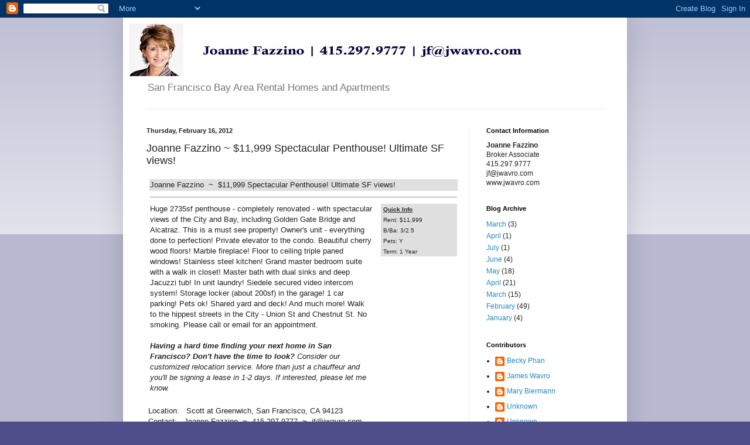

--- FILE ---
content_type: text/html; charset=UTF-8
request_url: http://jf.jwavro.com/2012/02/joanne-fazzino-11999-spectacular_16.html
body_size: 13807
content:
<!DOCTYPE html>
<html class='v2' dir='ltr' lang='en'>
<head>
<link href='https://www.blogger.com/static/v1/widgets/4128112664-css_bundle_v2.css' rel='stylesheet' type='text/css'/>
<meta content='width=1100' name='viewport'/>
<meta content='text/html; charset=UTF-8' http-equiv='Content-Type'/>
<meta content='blogger' name='generator'/>
<link href='http://jf.jwavro.com/favicon.ico' rel='icon' type='image/x-icon'/>
<link href='http://jf.jwavro.com/2012/02/joanne-fazzino-11999-spectacular_16.html' rel='canonical'/>
<link rel="alternate" type="application/atom+xml" title="Joanne Fazzino - J.Wavro - Atom" href="http://jf.jwavro.com/feeds/posts/default" />
<link rel="alternate" type="application/rss+xml" title="Joanne Fazzino - J.Wavro - RSS" href="http://jf.jwavro.com/feeds/posts/default?alt=rss" />
<link rel="service.post" type="application/atom+xml" title="Joanne Fazzino - J.Wavro - Atom" href="https://www.blogger.com/feeds/5019802914969925768/posts/default" />

<link rel="alternate" type="application/atom+xml" title="Joanne Fazzino - J.Wavro - Atom" href="http://jf.jwavro.com/feeds/4808685283096180959/comments/default" />
<!--Can't find substitution for tag [blog.ieCssRetrofitLinks]-->
<link href='http://www.rentbayarea.com/propertyimages/properties/property_4159/thumb_cl_pict_6840_0.jpg' rel='image_src'/>
<meta content='http://jf.jwavro.com/2012/02/joanne-fazzino-11999-spectacular_16.html' property='og:url'/>
<meta content='Joanne Fazzino  ~  $11,999 Spectacular Penthouse! Ultimate SF views!' property='og:title'/>
<meta content='     Joanne  Fazzino  ~  $11,999  Spectacular Penthouse! Ultimate SF views!    Huge  2735sf penthouse - completely renovated - with spectacu...' property='og:description'/>
<meta content='https://lh3.googleusercontent.com/blogger_img_proxy/AEn0k_unT5-T5P7YWizK2l_5XR3flNet4j7wCVtn0yx5tQtrO7d-6WxEJcVzvrC9dqdDYojo0_fFx3QuKkDmlyAz5WBhrBgdLzNwU-dqCMMwNGG2oCgUNgqEz3iCsWtXEaewxwj1UAxgFhyDE68WN5e3X615f3OobHaeE5_qDjziADI=w1200-h630-p-k-no-nu' property='og:image'/>
<title>Joanne Fazzino - J.Wavro: Joanne Fazzino  ~  $11,999 Spectacular Penthouse! Ultimate SF views!</title>
<style id='page-skin-1' type='text/css'><!--
/*
-----------------------------------------------
Blogger Template Style
Name:     Simple
Designer: Blogger
URL:      www.blogger.com
----------------------------------------------- */
/* Content
----------------------------------------------- */
body {
font: normal normal 12px Arial, Tahoma, Helvetica, FreeSans, sans-serif;
color: #222222;
background: #4e4e8b none repeat scroll top left;
padding: 0 40px 40px 40px;
}
html body .region-inner {
min-width: 0;
max-width: 100%;
width: auto;
}
h2 {
font-size: 22px;
}
a:link {
text-decoration:none;
color: #2288bb;
}
a:visited {
text-decoration:none;
color: #888888;
}
a:hover {
text-decoration:underline;
color: #33aaff;
}
.body-fauxcolumn-outer .fauxcolumn-inner {
background: transparent url(https://resources.blogblog.com/blogblog/data/1kt/simple/body_gradient_tile_light.png) repeat scroll top left;
_background-image: none;
}
.body-fauxcolumn-outer .cap-top {
position: absolute;
z-index: 1;
height: 400px;
width: 100%;
}
.body-fauxcolumn-outer .cap-top .cap-left {
width: 100%;
background: transparent url(https://resources.blogblog.com/blogblog/data/1kt/simple/gradients_light.png) repeat-x scroll top left;
_background-image: none;
}
.content-outer {
-moz-box-shadow: 0 0 40px rgba(0, 0, 0, .15);
-webkit-box-shadow: 0 0 5px rgba(0, 0, 0, .15);
-goog-ms-box-shadow: 0 0 10px #333333;
box-shadow: 0 0 40px rgba(0, 0, 0, .15);
margin-bottom: 1px;
}
.content-inner {
padding: 10px 10px;
}
.content-inner {
background-color: #ffffff;
}
/* Header
----------------------------------------------- */
.header-outer {
background: transparent none repeat-x scroll 0 -400px;
_background-image: none;
}
.Header h1 {
font: normal normal 60px Verdana, Geneva, sans-serif;
color: #3399bb;
text-shadow: -1px -1px 1px rgba(0, 0, 0, .2);
}
.Header h1 a {
color: #3399bb;
}
.Header .description {
font-size: 140%;
color: #777777;
}
.header-inner .Header .titlewrapper {
padding: 22px 30px;
}
.header-inner .Header .descriptionwrapper {
padding: 0 30px;
}
/* Tabs
----------------------------------------------- */
.tabs-inner .section:first-child {
border-top: 1px solid #eeeeee;
}
.tabs-inner .section:first-child ul {
margin-top: -1px;
border-top: 1px solid #eeeeee;
border-left: 0 solid #eeeeee;
border-right: 0 solid #eeeeee;
}
.tabs-inner .widget ul {
background: #f5f5f5 url(https://resources.blogblog.com/blogblog/data/1kt/simple/gradients_light.png) repeat-x scroll 0 -800px;
_background-image: none;
border-bottom: 1px solid #eeeeee;
margin-top: 0;
margin-left: -30px;
margin-right: -30px;
}
.tabs-inner .widget li a {
display: inline-block;
padding: .6em 1em;
font: normal normal 14px Arial, Tahoma, Helvetica, FreeSans, sans-serif;
color: #999999;
border-left: 1px solid #ffffff;
border-right: 1px solid #eeeeee;
}
.tabs-inner .widget li:first-child a {
border-left: none;
}
.tabs-inner .widget li.selected a, .tabs-inner .widget li a:hover {
color: #000000;
background-color: #eeeeee;
text-decoration: none;
}
/* Columns
----------------------------------------------- */
.main-outer {
border-top: 0 solid #eeeeee;
}
.fauxcolumn-left-outer .fauxcolumn-inner {
border-right: 1px solid #eeeeee;
}
.fauxcolumn-right-outer .fauxcolumn-inner {
border-left: 1px solid #eeeeee;
}
/* Headings
----------------------------------------------- */
div.widget > h2,
div.widget h2.title {
margin: 0 0 1em 0;
font: normal bold 11px Arial, Tahoma, Helvetica, FreeSans, sans-serif;
color: #000000;
}
/* Widgets
----------------------------------------------- */
.widget .zippy {
color: #999999;
text-shadow: 2px 2px 1px rgba(0, 0, 0, .1);
}
.widget .popular-posts ul {
list-style: none;
}
/* Posts
----------------------------------------------- */
h2.date-header {
font: normal bold 11px Arial, Tahoma, Helvetica, FreeSans, sans-serif;
}
.date-header span {
background-color: transparent;
color: #222222;
padding: inherit;
letter-spacing: inherit;
margin: inherit;
}
.main-inner {
padding-top: 30px;
padding-bottom: 30px;
}
.main-inner .column-center-inner {
padding: 0 15px;
}
.main-inner .column-center-inner .section {
margin: 0 15px;
}
.post {
margin: 0 0 25px 0;
}
h3.post-title, .comments h4 {
font: normal normal 18px Verdana, Geneva, sans-serif;
margin: .75em 0 0;
}
.post-body {
font-size: 110%;
line-height: 1.4;
position: relative;
}
.post-body img, .post-body .tr-caption-container, .Profile img, .Image img,
.BlogList .item-thumbnail img {
padding: 2px;
background: #ffffff;
border: 1px solid #eeeeee;
-moz-box-shadow: 1px 1px 5px rgba(0, 0, 0, .1);
-webkit-box-shadow: 1px 1px 5px rgba(0, 0, 0, .1);
box-shadow: 1px 1px 5px rgba(0, 0, 0, .1);
}
.post-body img, .post-body .tr-caption-container {
padding: 5px;
}
.post-body .tr-caption-container {
color: #222222;
}
.post-body .tr-caption-container img {
padding: 0;
background: transparent;
border: none;
-moz-box-shadow: 0 0 0 rgba(0, 0, 0, .1);
-webkit-box-shadow: 0 0 0 rgba(0, 0, 0, .1);
box-shadow: 0 0 0 rgba(0, 0, 0, .1);
}
.post-header {
margin: 0 0 1.5em;
line-height: 1.6;
font-size: 90%;
}
.post-footer {
margin: 20px -2px 0;
padding: 5px 10px;
color: #666666;
background-color: #f9f9f9;
border-bottom: 1px solid #eeeeee;
line-height: 1.6;
font-size: 90%;
}
#comments .comment-author {
padding-top: 1.5em;
border-top: 1px solid #eeeeee;
background-position: 0 1.5em;
}
#comments .comment-author:first-child {
padding-top: 0;
border-top: none;
}
.avatar-image-container {
margin: .2em 0 0;
}
#comments .avatar-image-container img {
border: 1px solid #eeeeee;
}
/* Comments
----------------------------------------------- */
.comments .comments-content .icon.blog-author {
background-repeat: no-repeat;
background-image: url([data-uri]);
}
.comments .comments-content .loadmore a {
border-top: 1px solid #999999;
border-bottom: 1px solid #999999;
}
.comments .comment-thread.inline-thread {
background-color: #f9f9f9;
}
.comments .continue {
border-top: 2px solid #999999;
}
/* Accents
---------------------------------------------- */
.section-columns td.columns-cell {
border-left: 1px solid #eeeeee;
}
.blog-pager {
background: transparent none no-repeat scroll top center;
}
.blog-pager-older-link, .home-link,
.blog-pager-newer-link {
background-color: #ffffff;
padding: 5px;
}
.footer-outer {
border-top: 0 dashed #bbbbbb;
}
/* Mobile
----------------------------------------------- */
body.mobile  {
background-size: auto;
}
.mobile .body-fauxcolumn-outer {
background: transparent none repeat scroll top left;
}
.mobile .body-fauxcolumn-outer .cap-top {
background-size: 100% auto;
}
.mobile .content-outer {
-webkit-box-shadow: 0 0 3px rgba(0, 0, 0, .15);
box-shadow: 0 0 3px rgba(0, 0, 0, .15);
}
.mobile .tabs-inner .widget ul {
margin-left: 0;
margin-right: 0;
}
.mobile .post {
margin: 0;
}
.mobile .main-inner .column-center-inner .section {
margin: 0;
}
.mobile .date-header span {
padding: 0.1em 10px;
margin: 0 -10px;
}
.mobile h3.post-title {
margin: 0;
}
.mobile .blog-pager {
background: transparent none no-repeat scroll top center;
}
.mobile .footer-outer {
border-top: none;
}
.mobile .main-inner, .mobile .footer-inner {
background-color: #ffffff;
}
.mobile-index-contents {
color: #222222;
}
.mobile-link-button {
background-color: #2288bb;
}
.mobile-link-button a:link, .mobile-link-button a:visited {
color: #ffffff;
}
.mobile .tabs-inner .section:first-child {
border-top: none;
}
.mobile .tabs-inner .PageList .widget-content {
background-color: #eeeeee;
color: #000000;
border-top: 1px solid #eeeeee;
border-bottom: 1px solid #eeeeee;
}
.mobile .tabs-inner .PageList .widget-content .pagelist-arrow {
border-left: 1px solid #eeeeee;
}

--></style>
<style id='template-skin-1' type='text/css'><!--
body {
min-width: 860px;
}
.content-outer, .content-fauxcolumn-outer, .region-inner {
min-width: 860px;
max-width: 860px;
_width: 860px;
}
.main-inner .columns {
padding-left: 0px;
padding-right: 260px;
}
.main-inner .fauxcolumn-center-outer {
left: 0px;
right: 260px;
/* IE6 does not respect left and right together */
_width: expression(this.parentNode.offsetWidth -
parseInt("0px") -
parseInt("260px") + 'px');
}
.main-inner .fauxcolumn-left-outer {
width: 0px;
}
.main-inner .fauxcolumn-right-outer {
width: 260px;
}
.main-inner .column-left-outer {
width: 0px;
right: 100%;
margin-left: -0px;
}
.main-inner .column-right-outer {
width: 260px;
margin-right: -260px;
}
#layout {
min-width: 0;
}
#layout .content-outer {
min-width: 0;
width: 800px;
}
#layout .region-inner {
min-width: 0;
width: auto;
}
body#layout div.add_widget {
padding: 8px;
}
body#layout div.add_widget a {
margin-left: 32px;
}
--></style>
<link href='https://www.blogger.com/dyn-css/authorization.css?targetBlogID=5019802914969925768&amp;zx=6d63bffd-ce47-44a8-ad4c-57cf411235f0' media='none' onload='if(media!=&#39;all&#39;)media=&#39;all&#39;' rel='stylesheet'/><noscript><link href='https://www.blogger.com/dyn-css/authorization.css?targetBlogID=5019802914969925768&amp;zx=6d63bffd-ce47-44a8-ad4c-57cf411235f0' rel='stylesheet'/></noscript>
<meta name='google-adsense-platform-account' content='ca-host-pub-1556223355139109'/>
<meta name='google-adsense-platform-domain' content='blogspot.com'/>

</head>
<body class='loading variant-pale'>
<div class='navbar section' id='navbar' name='Navbar'><div class='widget Navbar' data-version='1' id='Navbar1'><script type="text/javascript">
    function setAttributeOnload(object, attribute, val) {
      if(window.addEventListener) {
        window.addEventListener('load',
          function(){ object[attribute] = val; }, false);
      } else {
        window.attachEvent('onload', function(){ object[attribute] = val; });
      }
    }
  </script>
<div id="navbar-iframe-container"></div>
<script type="text/javascript" src="https://apis.google.com/js/platform.js"></script>
<script type="text/javascript">
      gapi.load("gapi.iframes:gapi.iframes.style.bubble", function() {
        if (gapi.iframes && gapi.iframes.getContext) {
          gapi.iframes.getContext().openChild({
              url: 'https://www.blogger.com/navbar/5019802914969925768?po\x3d4808685283096180959\x26origin\x3dhttp://jf.jwavro.com',
              where: document.getElementById("navbar-iframe-container"),
              id: "navbar-iframe"
          });
        }
      });
    </script><script type="text/javascript">
(function() {
var script = document.createElement('script');
script.type = 'text/javascript';
script.src = '//pagead2.googlesyndication.com/pagead/js/google_top_exp.js';
var head = document.getElementsByTagName('head')[0];
if (head) {
head.appendChild(script);
}})();
</script>
</div></div>
<div class='body-fauxcolumns'>
<div class='fauxcolumn-outer body-fauxcolumn-outer'>
<div class='cap-top'>
<div class='cap-left'></div>
<div class='cap-right'></div>
</div>
<div class='fauxborder-left'>
<div class='fauxborder-right'></div>
<div class='fauxcolumn-inner'>
</div>
</div>
<div class='cap-bottom'>
<div class='cap-left'></div>
<div class='cap-right'></div>
</div>
</div>
</div>
<div class='content'>
<div class='content-fauxcolumns'>
<div class='fauxcolumn-outer content-fauxcolumn-outer'>
<div class='cap-top'>
<div class='cap-left'></div>
<div class='cap-right'></div>
</div>
<div class='fauxborder-left'>
<div class='fauxborder-right'></div>
<div class='fauxcolumn-inner'>
</div>
</div>
<div class='cap-bottom'>
<div class='cap-left'></div>
<div class='cap-right'></div>
</div>
</div>
</div>
<div class='content-outer'>
<div class='content-cap-top cap-top'>
<div class='cap-left'></div>
<div class='cap-right'></div>
</div>
<div class='fauxborder-left content-fauxborder-left'>
<div class='fauxborder-right content-fauxborder-right'></div>
<div class='content-inner'>
<header>
<div class='header-outer'>
<div class='header-cap-top cap-top'>
<div class='cap-left'></div>
<div class='cap-right'></div>
</div>
<div class='fauxborder-left header-fauxborder-left'>
<div class='fauxborder-right header-fauxborder-right'></div>
<div class='region-inner header-inner'>
<div class='header section' id='header' name='Header'><div class='widget Header' data-version='1' id='Header1'>
<div id='header-inner'>
<a href='http://jf.jwavro.com/' style='display: block'>
<img alt='Joanne Fazzino - J.Wavro' height='90px; ' id='Header1_headerimg' src='https://blogger.googleusercontent.com/img/b/R29vZ2xl/AVvXsEjWpcJ15gfAV09v9fO85445TG3YgDP6NTphkMHRajeb2alwKQjGqfEB0jUzOTOCYVof238_D-d1FZHU2jskohTO4R9rXdcvgoo3YDg4KnSls20Muw0pE-qa0HF4-nePcgfYyvB2aiY7tTjd/s1600/jf_blog_photo+copy.jpg' style='display: block' width='700px; '/>
</a>
<div class='descriptionwrapper'>
<p class='description'><span>San Francisco Bay Area Rental Homes and Apartments</span></p>
</div>
</div>
</div></div>
</div>
</div>
<div class='header-cap-bottom cap-bottom'>
<div class='cap-left'></div>
<div class='cap-right'></div>
</div>
</div>
</header>
<div class='tabs-outer'>
<div class='tabs-cap-top cap-top'>
<div class='cap-left'></div>
<div class='cap-right'></div>
</div>
<div class='fauxborder-left tabs-fauxborder-left'>
<div class='fauxborder-right tabs-fauxborder-right'></div>
<div class='region-inner tabs-inner'>
<div class='tabs no-items section' id='crosscol' name='Cross-Column'></div>
<div class='tabs no-items section' id='crosscol-overflow' name='Cross-Column 2'></div>
</div>
</div>
<div class='tabs-cap-bottom cap-bottom'>
<div class='cap-left'></div>
<div class='cap-right'></div>
</div>
</div>
<div class='main-outer'>
<div class='main-cap-top cap-top'>
<div class='cap-left'></div>
<div class='cap-right'></div>
</div>
<div class='fauxborder-left main-fauxborder-left'>
<div class='fauxborder-right main-fauxborder-right'></div>
<div class='region-inner main-inner'>
<div class='columns fauxcolumns'>
<div class='fauxcolumn-outer fauxcolumn-center-outer'>
<div class='cap-top'>
<div class='cap-left'></div>
<div class='cap-right'></div>
</div>
<div class='fauxborder-left'>
<div class='fauxborder-right'></div>
<div class='fauxcolumn-inner'>
</div>
</div>
<div class='cap-bottom'>
<div class='cap-left'></div>
<div class='cap-right'></div>
</div>
</div>
<div class='fauxcolumn-outer fauxcolumn-left-outer'>
<div class='cap-top'>
<div class='cap-left'></div>
<div class='cap-right'></div>
</div>
<div class='fauxborder-left'>
<div class='fauxborder-right'></div>
<div class='fauxcolumn-inner'>
</div>
</div>
<div class='cap-bottom'>
<div class='cap-left'></div>
<div class='cap-right'></div>
</div>
</div>
<div class='fauxcolumn-outer fauxcolumn-right-outer'>
<div class='cap-top'>
<div class='cap-left'></div>
<div class='cap-right'></div>
</div>
<div class='fauxborder-left'>
<div class='fauxborder-right'></div>
<div class='fauxcolumn-inner'>
</div>
</div>
<div class='cap-bottom'>
<div class='cap-left'></div>
<div class='cap-right'></div>
</div>
</div>
<!-- corrects IE6 width calculation -->
<div class='columns-inner'>
<div class='column-center-outer'>
<div class='column-center-inner'>
<div class='main section' id='main' name='Main'><div class='widget Blog' data-version='1' id='Blog1'>
<div class='blog-posts hfeed'>

          <div class="date-outer">
        
<h2 class='date-header'><span>Thursday, February 16, 2012</span></h2>

          <div class="date-posts">
        
<div class='post-outer'>
<div class='post hentry uncustomized-post-template' itemprop='blogPost' itemscope='itemscope' itemtype='http://schema.org/BlogPosting'>
<meta content='http://www.rentbayarea.com/propertyimages/properties/property_4159/thumb_cl_pict_6840_0.jpg' itemprop='image_url'/>
<meta content='5019802914969925768' itemprop='blogId'/>
<meta content='4808685283096180959' itemprop='postId'/>
<a name='4808685283096180959'></a>
<h3 class='post-title entry-title' itemprop='name'>
Joanne Fazzino  ~  $11,999 Spectacular Penthouse! Ultimate SF views!
</h3>
<div class='post-header'>
<div class='post-header-line-1'></div>
</div>
<div class='post-body entry-content' id='post-body-4808685283096180959' itemprop='description articleBody'>
<table style="width: 530px;"><tbody>
<tr> <td> <table style="width: 530px;"> <tbody>
<tr><td bgcolor="#dfdfdf" colspan="2">Joanne  Fazzino &nbsp;~&nbsp; $11,999  Spectacular Penthouse! Ultimate SF views!</td></tr>
<tr><td colspan="2"><hr />
</td></tr>
<tr><td width="380">Huge
 2735sf penthouse - completely renovated - with spectacular views of the
 City and Bay, including Golden Gate Bridge and Alcatraz. This is a must
 see property!  Owner's unit - everything done to perfection! Private 
elevator to the condo.  Beautiful cherry wood floors! Marble fireplace! 
Floor to ceiling triple paned windows! Stainless steel kitchen! Grand 
master bedroom suite with a walk in closet! Master bath with dual sinks 
and deep Jacuzzi tub! In unit laundry! Siedele secured video intercom 
system! Storage locker (about 200sf) in the garage! 1 car parking! Pets 
ok! Shared yard and deck! And much more!  Walk to the hippest streets in
 the City - Union St and Chestnut St. No smoking.  Please call or email 
for an appointment.<br /><br /><em><strong>Having a hard time finding your next home in San Francisco? Don't have the time to look? </strong>Consider our customized relocation service. </em><em>More than just a chauffeur</em><em><em> </em>and you'll be signing a lease in 1-2 days. If interested, please let me know. </em><em>  </em></td>   <td valign="top">     <table align="right" bgcolor="#dfdfdf" border="0" cellpadding="0" cellspacing="0" style="width: 130px;">     <tbody>
<tr>      <td align="left">&nbsp;<span style="font-size: x-small;"><b><u>Quick Info</u></b></span></td></tr>
<tr><td align="left">&nbsp;<span style="font-size: x-small;">Rent:        $11,999      </span></td>    </tr>
<tr>      <td align="left">&nbsp;<span style="font-size: x-small;">B/Ba:        3/2.5      </span></td>    </tr>
<tr>      <td align="left">&nbsp;<span style="font-size: x-small;">Pets:        Y      </span></td>    </tr>
<tr>      <td align="left">&nbsp;<span style="font-size: x-small;">Term:        1 Year      </span></td>    </tr>
</tbody></table>
</td></tr>
</tbody></table>
<br />Location: &nbsp; Scott at Greenwich, San Francisco, CA 94123<br />Contact: &nbsp; Joanne  Fazzino &nbsp;~&nbsp; 415-297-9777 &nbsp;~&nbsp; jf@jwavro.com <table style="width: 530px;"><tbody>
<tr><td align="left" valign="top"><a href="http://www.rentbayarea.com/propertyimages/properties/property_4159/pict_6840_0.jpg" target="_blank"><img border="0" src="http://www.rentbayarea.com/propertyimages/properties/property_4159/thumb_cl_pict_6840_0.jpg" /></a> </td><td align="left" valign="top"><a href="http://www.rentbayarea.com/propertyimages/properties/property_4159/pict_6840_1.jpg" target="_blank"><img border="0" src="http://www.rentbayarea.com/propertyimages/properties/property_4159/thumb_cl_pict_6840_1.jpg" /></a> </td></tr>
<tr><td align="center" colspan="2"><span style="font-size: x-small;"><b><i>&#187; see jwavro.com for more photos  &#171;</i></b> </span></td></tr>
<tr>  <td colspan="2"><span style="font-size: x-small;"><br />    Your resource in San Francisco, Marin and Peninsula for:</span></td>  </tr>
<tr>  <td><span style="font-size: x-small;"> - Property Management<br />    -     Relocation Services<br />    - Marin Home Rentals Search<br />  </span></td>  <td><span style="font-size: x-small;">- Property Leasing<br />-     America's Cup Rentals <br />- Apartment Finding<br />  </span></td></tr>
</tbody></table>
<table><tbody>
<tr><td colspan="2"><hr />
</td></tr>
<tr>  <td valign="top"><a href="http://www.jwavro.com/apartment_blogs.php">J.Wavro Team Blogs </a></td>  <td align="right">Preview more properties at <a href="http://www.jwavro.com/">jwavro.com</a></td></tr>
<tr>  <td valign="bottom" width="50%">Content and Images &#169;  2012 J.Wavro &nbsp;</td>  <td align="right" valign="bottom" width="50%">    DRE # 01810008  6840     </td></tr>
</tbody></table>
</td></tr>
</tbody></table>
<div style='clear: both;'></div>
</div>
<div class='post-footer'>
<div class='post-footer-line post-footer-line-1'>
<span class='post-author vcard'>
</span>
<span class='post-timestamp'>
</span>
<span class='post-comment-link'>
</span>
<span class='post-icons'>
<span class='item-action'>
<a href='https://www.blogger.com/email-post/5019802914969925768/4808685283096180959' title='Email Post'>
<img alt='' class='icon-action' height='13' src='https://resources.blogblog.com/img/icon18_email.gif' width='18'/>
</a>
</span>
<span class='item-control blog-admin pid-1743820109'>
<a href='https://www.blogger.com/post-edit.g?blogID=5019802914969925768&postID=4808685283096180959&from=pencil' title='Edit Post'>
<img alt='' class='icon-action' height='18' src='https://resources.blogblog.com/img/icon18_edit_allbkg.gif' width='18'/>
</a>
</span>
</span>
<div class='post-share-buttons goog-inline-block'>
<a class='goog-inline-block share-button sb-email' href='https://www.blogger.com/share-post.g?blogID=5019802914969925768&postID=4808685283096180959&target=email' target='_blank' title='Email This'><span class='share-button-link-text'>Email This</span></a><a class='goog-inline-block share-button sb-blog' href='https://www.blogger.com/share-post.g?blogID=5019802914969925768&postID=4808685283096180959&target=blog' onclick='window.open(this.href, "_blank", "height=270,width=475"); return false;' target='_blank' title='BlogThis!'><span class='share-button-link-text'>BlogThis!</span></a><a class='goog-inline-block share-button sb-twitter' href='https://www.blogger.com/share-post.g?blogID=5019802914969925768&postID=4808685283096180959&target=twitter' target='_blank' title='Share to X'><span class='share-button-link-text'>Share to X</span></a><a class='goog-inline-block share-button sb-facebook' href='https://www.blogger.com/share-post.g?blogID=5019802914969925768&postID=4808685283096180959&target=facebook' onclick='window.open(this.href, "_blank", "height=430,width=640"); return false;' target='_blank' title='Share to Facebook'><span class='share-button-link-text'>Share to Facebook</span></a><a class='goog-inline-block share-button sb-pinterest' href='https://www.blogger.com/share-post.g?blogID=5019802914969925768&postID=4808685283096180959&target=pinterest' target='_blank' title='Share to Pinterest'><span class='share-button-link-text'>Share to Pinterest</span></a>
</div>
</div>
<div class='post-footer-line post-footer-line-2'>
<span class='post-labels'>
Labels:
<a href='http://jf.jwavro.com/search/label/america%27s%20cup%20rental%20homes' rel='tag'>america&#39;s cup rental homes</a>,
<a href='http://jf.jwavro.com/search/label/apartments%20for%20rent%20craigslist' rel='tag'>apartments for rent craigslist</a>,
<a href='http://jf.jwavro.com/search/label/find%20rentals%20search' rel='tag'>find rentals search</a>,
<a href='http://jf.jwavro.com/search/label/homes%20for%20rent' rel='tag'>homes for rent</a>,
<a href='http://jf.jwavro.com/search/label/loft%20apartments%20for%20rent' rel='tag'>loft apartments for rent</a>,
<a href='http://jf.jwavro.com/search/label/rental%20houses' rel='tag'>rental houses</a>,
<a href='http://jf.jwavro.com/search/label/San%20Francisco%20apartment%20rentals' rel='tag'>San Francisco apartment rentals</a>,
<a href='http://jf.jwavro.com/search/label/san%20francisco%20condo%20rentals' rel='tag'>san francisco condo rentals</a>
</span>
</div>
<div class='post-footer-line post-footer-line-3'>
<span class='post-location'>
Location:
<a href='https://maps.google.com/maps?q=Scott+St+%26amp;+Greenwich+St,+San+Francisco,+CA+94123,+USA@37.798324,-122.440798&z=10' target='_blank'>Scott St &amp; Greenwich St, San Francisco, CA 94123, USA</a>
</span>
</div>
</div>
</div>
<div class='comments' id='comments'>
<a name='comments'></a>
<h4>No comments:</h4>
<div id='Blog1_comments-block-wrapper'>
<dl class='avatar-comment-indent' id='comments-block'>
</dl>
</div>
<p class='comment-footer'>
<div class='comment-form'>
<a name='comment-form'></a>
<h4 id='comment-post-message'>Post a Comment</h4>
<p>
</p>
<a href='https://www.blogger.com/comment/frame/5019802914969925768?po=4808685283096180959&hl=en&saa=85391&origin=http://jf.jwavro.com' id='comment-editor-src'></a>
<iframe allowtransparency='true' class='blogger-iframe-colorize blogger-comment-from-post' frameborder='0' height='410px' id='comment-editor' name='comment-editor' src='' width='100%'></iframe>
<script src='https://www.blogger.com/static/v1/jsbin/2841073395-comment_from_post_iframe.js' type='text/javascript'></script>
<script type='text/javascript'>
      BLOG_CMT_createIframe('https://www.blogger.com/rpc_relay.html');
    </script>
</div>
</p>
</div>
</div>

        </div></div>
      
</div>
<div class='blog-pager' id='blog-pager'>
<span id='blog-pager-newer-link'>
<a class='blog-pager-newer-link' href='http://jf.jwavro.com/2012/02/daniel-velarde-2950-pure-art-deco-apt.html' id='Blog1_blog-pager-newer-link' title='Newer Post'>Newer Post</a>
</span>
<span id='blog-pager-older-link'>
<a class='blog-pager-older-link' href='http://jf.jwavro.com/2012/02/joanne-fazzino-8495-victorian-splendor.html' id='Blog1_blog-pager-older-link' title='Older Post'>Older Post</a>
</span>
<a class='home-link' href='http://jf.jwavro.com/'>Home</a>
</div>
<div class='clear'></div>
<div class='post-feeds'>
<div class='feed-links'>
Subscribe to:
<a class='feed-link' href='http://jf.jwavro.com/feeds/4808685283096180959/comments/default' target='_blank' type='application/atom+xml'>Post Comments (Atom)</a>
</div>
</div>
</div></div>
</div>
</div>
<div class='column-left-outer'>
<div class='column-left-inner'>
<aside>
</aside>
</div>
</div>
<div class='column-right-outer'>
<div class='column-right-inner'>
<aside>
<div class='sidebar section' id='sidebar-right-1'><div class='widget Text' data-version='1' id='Text1'>
<h2 class='title'>Contact Information</h2>
<div class='widget-content'>
<b style="color: rgb(34, 34, 34); font-family: Arial, Tahoma, Helvetica, FreeSans, sans-serif; font-size: 12px; line-height: 16px; text-align: -webkit-auto; background-color: rgb(255, 255, 255); ">Joanne Fazzino</b><div style="color: rgb(34, 34, 34); font-family: Arial, Tahoma, Helvetica, FreeSans, sans-serif; font-size: 12px; line-height: 16px; text-align: -webkit-auto; background-color: rgb(255, 255, 255); ">Broker Associate<br/><span id="gc-number-1" class="gc-cs-link" title="Call with Google Voice">415.297.9777</span><br/>jf@jwavro.com<br/>www.jwavro.com</div>
</div>
<div class='clear'></div>
</div><div class='widget BlogArchive' data-version='1' id='BlogArchive1'>
<h2>Blog Archive</h2>
<div class='widget-content'>
<div id='ArchiveList'>
<div id='BlogArchive1_ArchiveList'>
<ul class='flat'>
<li class='archivedate'>
<a href='http://jf.jwavro.com/2015/03/'>March</a> (3)
      </li>
<li class='archivedate'>
<a href='http://jf.jwavro.com/2014/04/'>April</a> (1)
      </li>
<li class='archivedate'>
<a href='http://jf.jwavro.com/2013/07/'>July</a> (1)
      </li>
<li class='archivedate'>
<a href='http://jf.jwavro.com/2013/06/'>June</a> (4)
      </li>
<li class='archivedate'>
<a href='http://jf.jwavro.com/2012/05/'>May</a> (18)
      </li>
<li class='archivedate'>
<a href='http://jf.jwavro.com/2012/04/'>April</a> (21)
      </li>
<li class='archivedate'>
<a href='http://jf.jwavro.com/2012/03/'>March</a> (15)
      </li>
<li class='archivedate'>
<a href='http://jf.jwavro.com/2012/02/'>February</a> (49)
      </li>
<li class='archivedate'>
<a href='http://jf.jwavro.com/2012/01/'>January</a> (4)
      </li>
</ul>
</div>
</div>
<div class='clear'></div>
</div>
</div><div class='widget Profile' data-version='1' id='Profile1'>
<h2>Contributors</h2>
<div class='widget-content'>
<ul>
<li><a class='profile-name-link g-profile' href='https://www.blogger.com/profile/01334209352059500086' style='background-image: url(//www.blogger.com/img/logo-16.png);'>Becky Phan</a></li>
<li><a class='profile-name-link g-profile' href='https://www.blogger.com/profile/04404359205325029958' style='background-image: url(//www.blogger.com/img/logo-16.png);'>James Wavro</a></li>
<li><a class='profile-name-link g-profile' href='https://www.blogger.com/profile/12325286350979623687' style='background-image: url(//www.blogger.com/img/logo-16.png);'>Mary Biermann</a></li>
<li><a class='profile-name-link g-profile' href='https://www.blogger.com/profile/16104588026695483543' style='background-image: url(//www.blogger.com/img/logo-16.png);'>Unknown</a></li>
<li><a class='profile-name-link g-profile' href='https://www.blogger.com/profile/02088257300655445855' style='background-image: url(//www.blogger.com/img/logo-16.png);'>Unknown</a></li>
</ul>
<div class='clear'></div>
</div>
</div></div>
</aside>
</div>
</div>
</div>
<div style='clear: both'></div>
<!-- columns -->
</div>
<!-- main -->
</div>
</div>
<div class='main-cap-bottom cap-bottom'>
<div class='cap-left'></div>
<div class='cap-right'></div>
</div>
</div>
<footer>
<div class='footer-outer'>
<div class='footer-cap-top cap-top'>
<div class='cap-left'></div>
<div class='cap-right'></div>
</div>
<div class='fauxborder-left footer-fauxborder-left'>
<div class='fauxborder-right footer-fauxborder-right'></div>
<div class='region-inner footer-inner'>
<div class='foot no-items section' id='footer-1'></div>
<table border='0' cellpadding='0' cellspacing='0' class='section-columns columns-2'>
<tbody>
<tr>
<td class='first columns-cell'>
<div class='foot section' id='footer-2-1'><div class='widget PopularPosts' data-version='1' id='PopularPosts1'>
<h2>Popular Posts</h2>
<div class='widget-content popular-posts'>
<ul>
<li>
<div class='item-content'>
<div class='item-title'><a href='http://jf.jwavro.com/2013/06/restaurant-review-buckhorn-grill.html'>Restaurant Review - Buckhorn Grill - Westfield Mall - SOMA / South Beach Neighborhood</a></div>
<div class='item-snippet'>In the basement of the Westfield Mall in downtown San Francisco, there is a food court with a number of restaurants providing good quality f...</div>
</div>
<div style='clear: both;'></div>
</li>
<li>
<div class='item-content'>
<div class='item-thumbnail'>
<a href='http://jf.jwavro.com/2012/02/joanne-fazzino-6500-fully-furnished-3.html' target='_blank'>
<img alt='' border='0' src='https://lh3.googleusercontent.com/blogger_img_proxy/AEn0k_vAxNmPeP5CHsv50prii3U-WmjQxk5Gzn6M535s9KlGuVuXAPMteobfspnGKpgHXYG3rrCnFZp9bYHWj3BYeWpFIaArFxthcCLyigXkdDrKiaLvgvcHSJJCLamDwjcqfCMSl_15ZuGenjAdlpPAYz3r9OaSufzzGTAkv4L-mko=w72-h72-p-k-no-nu'/>
</a>
</div>
<div class='item-title'><a href='http://jf.jwavro.com/2012/02/joanne-fazzino-6500-fully-furnished-3.html'>Joanne Fazzino  ~  $6,500 Fully furnished 3 bedroom Victorian</a></div>
<div class='item-snippet'>     Joanne  Fazzino &#160;~&#160; $6,500  Fully furnished 3 bedroom Victorian    This  recently remodeled Queen Anne Victorian (built in 1891) is a v...</div>
</div>
<div style='clear: both;'></div>
</li>
<li>
<div class='item-content'>
<div class='item-thumbnail'>
<a href='http://jf.jwavro.com/2012/02/joanne-fazzino-8500-open-house-gorgeous.html' target='_blank'>
<img alt='' border='0' src='https://lh3.googleusercontent.com/blogger_img_proxy/AEn0k_t27hBC7cS5Gmp9Gcq0k7p9y33W_sFymY4IR1v5pe0Yq6FP7TESf56wU6ynpYHWF10JCIPU5Cz21xJ20PUAAqyVpD4adw7tJaAeE5PB5cUe5yClCpuLQt7dZ9ZtHLtPRRRbexDNLuWt0pli5B7R35LAw1a4kMCX4FrQlqPacPc=w72-h72-p-k-no-nu'/>
</a>
</div>
<div class='item-title'><a href='http://jf.jwavro.com/2012/02/joanne-fazzino-8500-open-house-gorgeous.html'>Joanne Fazzino  ~  $8,500 Open House - Gorgeous remodeled home</a></div>
<div class='item-snippet'>     Joanne  Fazzino &#160;~&#160; $8,500  Open House - Gorgeous remodeled home    Open House Saturday 3/4 - 12-1pm!  55 Pierce &#160;This  is a beautiful,...</div>
</div>
<div style='clear: both;'></div>
</li>
<li>
<div class='item-content'>
<div class='item-thumbnail'>
<a href='http://jf.jwavro.com/2013/07/glen-park-hidden-treasure-san-francisco.html' target='_blank'>
<img alt='' border='0' src='https://lh3.googleusercontent.com/blogger_img_proxy/AEn0k_sJPR-F-Kpl4MmtJbNwoaw6bK2MIVb1EECrbd2bukXgMNNTJozu25b-CyYNc6Irbgb6oEn0bWAKX-A8lc5O11t2VPi8NK2QNMt0GYBlvTtA1rcOv9ObEMjcq07vgD41ues69cF5qj0NxyigvQxjsNhLfdgfXg=w72-h72-p-k-no-nu'/>
</a>
</div>
<div class='item-title'><a href='http://jf.jwavro.com/2013/07/glen-park-hidden-treasure-san-francisco.html'>Glen Park - a hidden treasure - a &#39;suburban&#39; San Francisco neighborhood</a></div>
<div class='item-snippet'>Glen Park - a hidden treasure - a &#39;suburban&#39; San Francisco neighborhood   On the corner of Diamond and Bosworth, you will find sever...</div>
</div>
<div style='clear: both;'></div>
</li>
<li>
<div class='item-content'>
<div class='item-thumbnail'>
<a href='http://jf.jwavro.com/2015/03/remodeled-2bed2bath-apt-with-parking_23.html' target='_blank'>
<img alt='' border='0' src='https://lh3.googleusercontent.com/blogger_img_proxy/AEn0k_u8in3vNOtR87HfClIUTMIDLvT5eTrkelzkge1wWwT6v5Bi4AR3qucTkHROkCJs7djcu440Ie_pwz1ZISSnRGvMxFAMqga4lr5r-RwH7bhaz-H9m1RBmH0weMrFMH9f72arrl4U18zYKt7QLZlDgR5YZ84=w72-h72-p-k-no-nu'/>
</a>
</div>
<div class='item-title'><a href='http://jf.jwavro.com/2015/03/remodeled-2bed2bath-apt-with-parking_23.html'>Remodeled 2bed/2bath apt with parking included!</a></div>
<div class='item-snippet'>         San Francisco - Pacific Heights - Apartment for rent     (Click here to view the full listing on jwavro.com)                       ...</div>
</div>
<div style='clear: both;'></div>
</li>
<li>
<div class='item-content'>
<div class='item-thumbnail'>
<a href='http://jf.jwavro.com/2012/05/joanne-fazzino-4295-soma-grand-luxury.html' target='_blank'>
<img alt='' border='0' src='https://lh3.googleusercontent.com/blogger_img_proxy/AEn0k_vz2dMFIPVYNpzLu6KGolnk3RKX2P5IKFtrFUWOV-XBhcIb4AKcHLrKjKoOR5kr9eyEDSdlI7KM8MQN1reUf408dKmHBSvi_F4ZHAXoaoZhMobV-XO9LiG9ZJK-lvajjCNCHoNnd8uZBjw6eX5uJNSAAApLZKf3XiohtaU3Rg=w72-h72-p-k-no-nu'/>
</a>
</div>
<div class='item-title'><a href='http://jf.jwavro.com/2012/05/joanne-fazzino-4295-soma-grand-luxury.html'>Joanne Fazzino  ~  $4,295 Soma Grand luxury 19th flr condo. Pano views</a></div>
<div class='item-snippet'>    Joanne  Fazzino &#160;~&#160; $4,295  Soma Grand luxury 19th flr condo. Pano views    This 2 bedroom 2 bath condo unit has expansive City and Bay ...</div>
</div>
<div style='clear: both;'></div>
</li>
<li>
<div class='item-content'>
<div class='item-thumbnail'>
<a href='http://jf.jwavro.com/2012/02/rented-daniel-velarde-2850-furnished-or.html' target='_blank'>
<img alt='' border='0' src='https://lh3.googleusercontent.com/blogger_img_proxy/AEn0k_tLHGz0o6Tp94AV2lbbYSR5RtqzDQNlWBPMWe3pwqXp_FUWBJKD1xkwr13GkZMP7cdqjoUdFrqCGPZo4tfrv8jEVNgjl6U2PD2tA01jUCe-9LQHh3DYOXQ9AoTHnPtHvYqV80ocvcJ5Nn8XRTprbv-SRvyidNHyXZoUUgBuJg=w72-h72-p-k-no-nu'/>
</a>
</div>
<div class='item-title'><a href='http://jf.jwavro.com/2012/02/rented-daniel-velarde-2850-furnished-or.html'>RENTED: Daniel Velarde  ~  $2,850 Furnished or unfurnished Soma Grand Condo</a></div>
<div class='item-snippet'>               RENTED:  Daniel  Velarde &#160;~&#160; $2,850  Furnished or unfurnished Soma Grand Condo.                  The ultimate in City Living&#160;...</div>
</div>
<div style='clear: both;'></div>
</li>
<li>
<div class='item-content'>
<div class='item-thumbnail'>
<a href='http://jf.jwavro.com/2012/02/joanne-fazzino-3300-beautiful-2br-edw.html' target='_blank'>
<img alt='' border='0' src='https://lh3.googleusercontent.com/blogger_img_proxy/AEn0k_usJ9Fxcxs1vmDtouWwsialCWu1NJJM4G8C2k2Rp7yyBckAw3tukROSqjlQTx37sj0UoChPVlDvVCX-pupHYuMjq6ZwoMJE2VwkoHfGOhbsxfsCoIpe4m_JSQ0LrMpbLxR5JWl4b-OE5_KD5XzfvvMg0WV2a6oxo_n8l_vOvis=w72-h72-p-k-no-nu'/>
</a>
</div>
<div class='item-title'><a href='http://jf.jwavro.com/2012/02/joanne-fazzino-3300-beautiful-2br-edw.html'>Joanne Fazzino  ~  $3,300 Beautiful 2BR Edw. across from Panhandle</a></div>
<div class='item-snippet'>     Joanne  Fazzino &#160;~&#160; $3,300  Beautiful 2BR Edw. across from Panhandle    Gorgeous  Edwardian charm in this spacious 2BR/1BA flat across ...</div>
</div>
<div style='clear: both;'></div>
</li>
<li>
<div class='item-content'>
<div class='item-thumbnail'>
<a href='http://jf.jwavro.com/2013/06/restaurant-review-catch-castro.html' target='_blank'>
<img alt='' border='0' src='https://lh3.googleusercontent.com/blogger_img_proxy/AEn0k_sj_nFtfA8xfMe0qkM2rkWb9y_Zm1wNXRuCv2zJQnDmWaDlSJr4ElswD2pNXMBlbuAj_NkPNhNJFm6e5gh8HBeXDu8FGruAahA6xqriVktg-UGHWYDBydWHpxOQUGCaQ4lbRkiRHm499otA6mg6L8bi85k=w72-h72-p-k-no-nu'/>
</a>
</div>
<div class='item-title'><a href='http://jf.jwavro.com/2013/06/restaurant-review-catch-castro.html'>Restaurant review - Catch - Castro Neighborhood</a></div>
<div class='item-snippet'>When you move into the Upper Market / Castro area, there is a wonderful seafood restaurant at 2362 Market called Catch. I have been there se...</div>
</div>
<div style='clear: both;'></div>
</li>
<li>
<div class='item-content'>
<div class='item-thumbnail'>
<a href='http://jf.jwavro.com/2015/03/bright-apt-in-nob-hill-corner-unit.html' target='_blank'>
<img alt='' border='0' src='https://lh3.googleusercontent.com/blogger_img_proxy/AEn0k_v2MiQBCvnxek1CktDJu4HHpIMelIV28NKd_syYVZkAx3v8Cd4Bm4yCRqjJTTp5vlSGCg8KUaCQfIPAiZ7i_OYxeNVgYRMT6nVX2tiOpGHG3NTz8bR21kAbljDdzedPb4FEnSD6cqbRtl9XPjHCFeGjEUivzA=w72-h72-p-k-no-nu'/>
</a>
</div>
<div class='item-title'><a href='http://jf.jwavro.com/2015/03/bright-apt-in-nob-hill-corner-unit.html'>Bright apt in Nob Hill - corner unit! Includes parking!</a></div>
<div class='item-snippet'>         San Francisco - Nob Hill - Apartment for rent      (Click here to view the full listing on jwavro.com)                          Ren...</div>
</div>
<div style='clear: both;'></div>
</li>
</ul>
<div class='clear'></div>
</div>
</div></div>
</td>
<td class='columns-cell'>
<div class='foot section' id='footer-2-2'><div class='widget Followers' data-version='1' id='Followers1'>
<h2 class='title'>Followers</h2>
<div class='widget-content'>
<div id='Followers1-wrapper'>
<div style='margin-right:2px;'>
<div><script type="text/javascript" src="https://apis.google.com/js/platform.js"></script>
<div id="followers-iframe-container"></div>
<script type="text/javascript">
    window.followersIframe = null;
    function followersIframeOpen(url) {
      gapi.load("gapi.iframes", function() {
        if (gapi.iframes && gapi.iframes.getContext) {
          window.followersIframe = gapi.iframes.getContext().openChild({
            url: url,
            where: document.getElementById("followers-iframe-container"),
            messageHandlersFilter: gapi.iframes.CROSS_ORIGIN_IFRAMES_FILTER,
            messageHandlers: {
              '_ready': function(obj) {
                window.followersIframe.getIframeEl().height = obj.height;
              },
              'reset': function() {
                window.followersIframe.close();
                followersIframeOpen("https://www.blogger.com/followers/frame/5019802914969925768?colors\x3dCgt0cmFuc3BhcmVudBILdHJhbnNwYXJlbnQaByMyMjIyMjIiByMyMjg4YmIqByNmZmZmZmYyByMwMDAwMDA6ByMyMjIyMjJCByMyMjg4YmJKByM5OTk5OTlSByMyMjg4YmJaC3RyYW5zcGFyZW50\x26pageSize\x3d21\x26hl\x3den\x26origin\x3dhttp://jf.jwavro.com");
              },
              'open': function(url) {
                window.followersIframe.close();
                followersIframeOpen(url);
              }
            }
          });
        }
      });
    }
    followersIframeOpen("https://www.blogger.com/followers/frame/5019802914969925768?colors\x3dCgt0cmFuc3BhcmVudBILdHJhbnNwYXJlbnQaByMyMjIyMjIiByMyMjg4YmIqByNmZmZmZmYyByMwMDAwMDA6ByMyMjIyMjJCByMyMjg4YmJKByM5OTk5OTlSByMyMjg4YmJaC3RyYW5zcGFyZW50\x26pageSize\x3d21\x26hl\x3den\x26origin\x3dhttp://jf.jwavro.com");
  </script></div>
</div>
</div>
<div class='clear'></div>
</div>
</div><div class='widget Stats' data-version='1' id='Stats1'>
<h2>Total Pageviews</h2>
<div class='widget-content'>
<div id='Stats1_content' style='display: none;'>
<script src='https://www.gstatic.com/charts/loader.js' type='text/javascript'></script>
<span id='Stats1_sparklinespan' style='display:inline-block; width:75px; height:30px'></span>
<span class='counter-wrapper text-counter-wrapper' id='Stats1_totalCount'>
</span>
<div class='clear'></div>
</div>
</div>
</div></div>
</td>
</tr>
</tbody>
</table>
<!-- outside of the include in order to lock Attribution widget -->
<div class='foot section' id='footer-3' name='Footer'><div class='widget Attribution' data-version='1' id='Attribution1'>
<div class='widget-content' style='text-align: center;'>
J.Wavro - Custom. Simple theme. Powered by <a href='https://www.blogger.com' target='_blank'>Blogger</a>.
</div>
<div class='clear'></div>
</div></div>
</div>
</div>
<div class='footer-cap-bottom cap-bottom'>
<div class='cap-left'></div>
<div class='cap-right'></div>
</div>
</div>
</footer>
<!-- content -->
</div>
</div>
<div class='content-cap-bottom cap-bottom'>
<div class='cap-left'></div>
<div class='cap-right'></div>
</div>
</div>
</div>
<script type='text/javascript'>
    window.setTimeout(function() {
        document.body.className = document.body.className.replace('loading', '');
      }, 10);
  </script>

<script type="text/javascript" src="https://www.blogger.com/static/v1/widgets/1601900224-widgets.js"></script>
<script type='text/javascript'>
window['__wavt'] = 'AOuZoY7UB5LTdIqzRSyo5E1cc4XEF846FQ:1762355652998';_WidgetManager._Init('//www.blogger.com/rearrange?blogID\x3d5019802914969925768','//jf.jwavro.com/2012/02/joanne-fazzino-11999-spectacular_16.html','5019802914969925768');
_WidgetManager._SetDataContext([{'name': 'blog', 'data': {'blogId': '5019802914969925768', 'title': 'Joanne Fazzino - J.Wavro', 'url': 'http://jf.jwavro.com/2012/02/joanne-fazzino-11999-spectacular_16.html', 'canonicalUrl': 'http://jf.jwavro.com/2012/02/joanne-fazzino-11999-spectacular_16.html', 'homepageUrl': 'http://jf.jwavro.com/', 'searchUrl': 'http://jf.jwavro.com/search', 'canonicalHomepageUrl': 'http://jf.jwavro.com/', 'blogspotFaviconUrl': 'http://jf.jwavro.com/favicon.ico', 'bloggerUrl': 'https://www.blogger.com', 'hasCustomDomain': true, 'httpsEnabled': false, 'enabledCommentProfileImages': true, 'gPlusViewType': 'FILTERED_POSTMOD', 'adultContent': false, 'analyticsAccountNumber': '', 'encoding': 'UTF-8', 'locale': 'en', 'localeUnderscoreDelimited': 'en', 'languageDirection': 'ltr', 'isPrivate': false, 'isMobile': false, 'isMobileRequest': false, 'mobileClass': '', 'isPrivateBlog': false, 'isDynamicViewsAvailable': true, 'feedLinks': '\x3clink rel\x3d\x22alternate\x22 type\x3d\x22application/atom+xml\x22 title\x3d\x22Joanne Fazzino - J.Wavro - Atom\x22 href\x3d\x22http://jf.jwavro.com/feeds/posts/default\x22 /\x3e\n\x3clink rel\x3d\x22alternate\x22 type\x3d\x22application/rss+xml\x22 title\x3d\x22Joanne Fazzino - J.Wavro - RSS\x22 href\x3d\x22http://jf.jwavro.com/feeds/posts/default?alt\x3drss\x22 /\x3e\n\x3clink rel\x3d\x22service.post\x22 type\x3d\x22application/atom+xml\x22 title\x3d\x22Joanne Fazzino - J.Wavro - Atom\x22 href\x3d\x22https://www.blogger.com/feeds/5019802914969925768/posts/default\x22 /\x3e\n\n\x3clink rel\x3d\x22alternate\x22 type\x3d\x22application/atom+xml\x22 title\x3d\x22Joanne Fazzino - J.Wavro - Atom\x22 href\x3d\x22http://jf.jwavro.com/feeds/4808685283096180959/comments/default\x22 /\x3e\n', 'meTag': '', 'adsenseHostId': 'ca-host-pub-1556223355139109', 'adsenseHasAds': false, 'adsenseAutoAds': false, 'boqCommentIframeForm': true, 'loginRedirectParam': '', 'view': '', 'dynamicViewsCommentsSrc': '//www.blogblog.com/dynamicviews/4224c15c4e7c9321/js/comments.js', 'dynamicViewsScriptSrc': '//www.blogblog.com/dynamicviews/c2caaa387e6bfa36', 'plusOneApiSrc': 'https://apis.google.com/js/platform.js', 'disableGComments': true, 'interstitialAccepted': false, 'sharing': {'platforms': [{'name': 'Get link', 'key': 'link', 'shareMessage': 'Get link', 'target': ''}, {'name': 'Facebook', 'key': 'facebook', 'shareMessage': 'Share to Facebook', 'target': 'facebook'}, {'name': 'BlogThis!', 'key': 'blogThis', 'shareMessage': 'BlogThis!', 'target': 'blog'}, {'name': 'X', 'key': 'twitter', 'shareMessage': 'Share to X', 'target': 'twitter'}, {'name': 'Pinterest', 'key': 'pinterest', 'shareMessage': 'Share to Pinterest', 'target': 'pinterest'}, {'name': 'Email', 'key': 'email', 'shareMessage': 'Email', 'target': 'email'}], 'disableGooglePlus': true, 'googlePlusShareButtonWidth': 0, 'googlePlusBootstrap': '\x3cscript type\x3d\x22text/javascript\x22\x3ewindow.___gcfg \x3d {\x27lang\x27: \x27en\x27};\x3c/script\x3e'}, 'hasCustomJumpLinkMessage': false, 'jumpLinkMessage': 'Read more', 'pageType': 'item', 'postId': '4808685283096180959', 'postImageUrl': 'http://www.rentbayarea.com/propertyimages/properties/property_4159/thumb_cl_pict_6840_0.jpg', 'pageName': 'Joanne Fazzino  ~  $11,999 Spectacular Penthouse! Ultimate SF views!', 'pageTitle': 'Joanne Fazzino - J.Wavro: Joanne Fazzino  ~  $11,999 Spectacular Penthouse! Ultimate SF views!'}}, {'name': 'features', 'data': {}}, {'name': 'messages', 'data': {'edit': 'Edit', 'linkCopiedToClipboard': 'Link copied to clipboard!', 'ok': 'Ok', 'postLink': 'Post Link'}}, {'name': 'template', 'data': {'name': 'Simple', 'localizedName': 'Simple', 'isResponsive': false, 'isAlternateRendering': false, 'isCustom': false, 'variant': 'pale', 'variantId': 'pale'}}, {'name': 'view', 'data': {'classic': {'name': 'classic', 'url': '?view\x3dclassic'}, 'flipcard': {'name': 'flipcard', 'url': '?view\x3dflipcard'}, 'magazine': {'name': 'magazine', 'url': '?view\x3dmagazine'}, 'mosaic': {'name': 'mosaic', 'url': '?view\x3dmosaic'}, 'sidebar': {'name': 'sidebar', 'url': '?view\x3dsidebar'}, 'snapshot': {'name': 'snapshot', 'url': '?view\x3dsnapshot'}, 'timeslide': {'name': 'timeslide', 'url': '?view\x3dtimeslide'}, 'isMobile': false, 'title': 'Joanne Fazzino  ~  $11,999 Spectacular Penthouse! Ultimate SF views!', 'description': '     Joanne  Fazzino \xa0~\xa0 $11,999  Spectacular Penthouse! Ultimate SF views!    Huge  2735sf penthouse - completely renovated - with spectacu...', 'featuredImage': 'https://lh3.googleusercontent.com/blogger_img_proxy/AEn0k_unT5-T5P7YWizK2l_5XR3flNet4j7wCVtn0yx5tQtrO7d-6WxEJcVzvrC9dqdDYojo0_fFx3QuKkDmlyAz5WBhrBgdLzNwU-dqCMMwNGG2oCgUNgqEz3iCsWtXEaewxwj1UAxgFhyDE68WN5e3X615f3OobHaeE5_qDjziADI', 'url': 'http://jf.jwavro.com/2012/02/joanne-fazzino-11999-spectacular_16.html', 'type': 'item', 'isSingleItem': true, 'isMultipleItems': false, 'isError': false, 'isPage': false, 'isPost': true, 'isHomepage': false, 'isArchive': false, 'isLabelSearch': false, 'postId': 4808685283096180959}}]);
_WidgetManager._RegisterWidget('_NavbarView', new _WidgetInfo('Navbar1', 'navbar', document.getElementById('Navbar1'), {}, 'displayModeFull'));
_WidgetManager._RegisterWidget('_HeaderView', new _WidgetInfo('Header1', 'header', document.getElementById('Header1'), {}, 'displayModeFull'));
_WidgetManager._RegisterWidget('_BlogView', new _WidgetInfo('Blog1', 'main', document.getElementById('Blog1'), {'cmtInteractionsEnabled': false, 'lightboxEnabled': true, 'lightboxModuleUrl': 'https://www.blogger.com/static/v1/jsbin/6096503-lbx.js', 'lightboxCssUrl': 'https://www.blogger.com/static/v1/v-css/828616780-lightbox_bundle.css'}, 'displayModeFull'));
_WidgetManager._RegisterWidget('_TextView', new _WidgetInfo('Text1', 'sidebar-right-1', document.getElementById('Text1'), {}, 'displayModeFull'));
_WidgetManager._RegisterWidget('_BlogArchiveView', new _WidgetInfo('BlogArchive1', 'sidebar-right-1', document.getElementById('BlogArchive1'), {'languageDirection': 'ltr', 'loadingMessage': 'Loading\x26hellip;'}, 'displayModeFull'));
_WidgetManager._RegisterWidget('_ProfileView', new _WidgetInfo('Profile1', 'sidebar-right-1', document.getElementById('Profile1'), {}, 'displayModeFull'));
_WidgetManager._RegisterWidget('_PopularPostsView', new _WidgetInfo('PopularPosts1', 'footer-2-1', document.getElementById('PopularPosts1'), {}, 'displayModeFull'));
_WidgetManager._RegisterWidget('_FollowersView', new _WidgetInfo('Followers1', 'footer-2-2', document.getElementById('Followers1'), {}, 'displayModeFull'));
_WidgetManager._RegisterWidget('_StatsView', new _WidgetInfo('Stats1', 'footer-2-2', document.getElementById('Stats1'), {'title': 'Total Pageviews', 'showGraphicalCounter': false, 'showAnimatedCounter': false, 'showSparkline': true, 'statsUrl': '//jf.jwavro.com/b/stats?style\x3dBLACK_TRANSPARENT\x26timeRange\x3dALL_TIME\x26token\x3dAPq4FmDuPQ7knI8MnxE3ogV9SlJIW_36pjUfhHb3DIklnLmwMRBK22hzbGuEYCQqZfSLrT-EPWgYP2V67RM0Q1V84NeX_YJH5w'}, 'displayModeFull'));
_WidgetManager._RegisterWidget('_AttributionView', new _WidgetInfo('Attribution1', 'footer-3', document.getElementById('Attribution1'), {}, 'displayModeFull'));
</script>
</body>
</html>

--- FILE ---
content_type: text/html; charset=UTF-8
request_url: http://jf.jwavro.com/b/stats?style=BLACK_TRANSPARENT&timeRange=ALL_TIME&token=APq4FmDuPQ7knI8MnxE3ogV9SlJIW_36pjUfhHb3DIklnLmwMRBK22hzbGuEYCQqZfSLrT-EPWgYP2V67RM0Q1V84NeX_YJH5w
body_size: 247
content:
{"total":71338,"sparklineOptions":{"backgroundColor":{"fillOpacity":0.1,"fill":"#000000"},"series":[{"areaOpacity":0.3,"color":"#202020"}]},"sparklineData":[[0,95],[1,88],[2,85],[3,4],[4,81],[5,68],[6,2],[7,1],[8,4],[9,33],[10,25],[11,1],[12,1],[13,1],[14,2],[15,0],[16,6],[17,5],[18,11],[19,5],[20,2],[21,0],[22,0],[23,2],[24,2],[25,2],[26,5],[27,2],[28,2],[29,35]],"nextTickMs":276923}